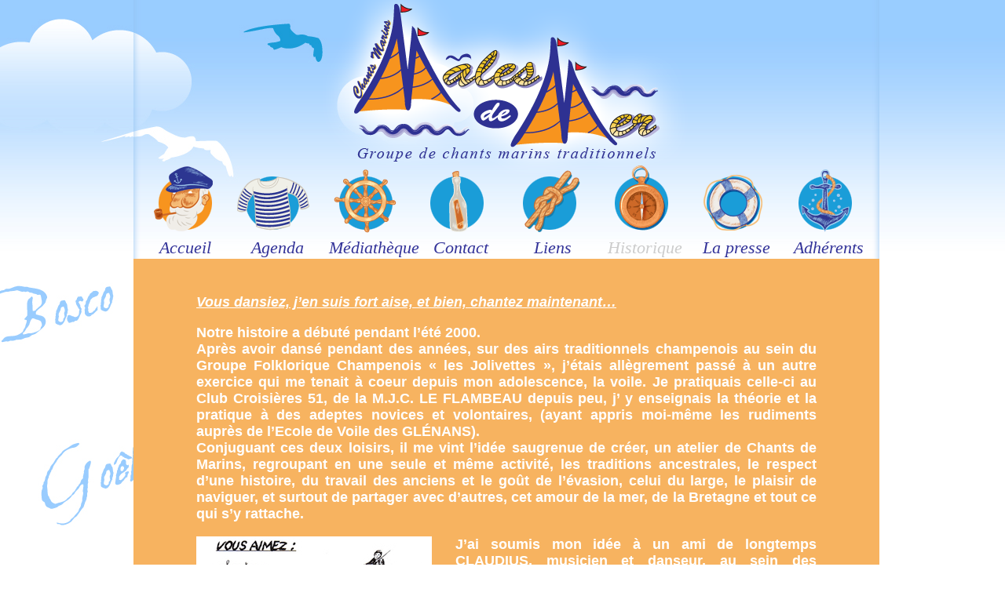

--- FILE ---
content_type: text/html; charset=utf-8
request_url: http://www.males-de-mer.com/mdm-1-6
body_size: 9157
content:

<!DOCTYPE html PUBLIC '-//W3C//DTD XHTML 1.0 Strict//EN' 'http://www.w3.org/TR/xhtml1/DTD/xhtml1-strict.dtd'>
<html dir="ltr" lang="fr">
<head>

<title> Mâles de Mer  Notre histoire</title>

<link href="squelettes/mdm.css" rel="stylesheet" type="text/css">
<meta name="description" content="(|couper{150}|textebrut)" /> 
<!--

<meta http-equiv="Content-Type" content="text/html; charset=utf-8" />


<meta name="generator" content="SPIP 4.4.6" />





<link rel="alternate" type="application/rss+xml" title="Syndiquer tout le site" href="spip.php?page=backend" />


<link rel="stylesheet" href="prive/spip_style.css" type="text/css" media="all" />


<link rel="stylesheet" href="squelettes/habillage.css" type="text/css" media="projection, screen, tv" />


<link rel="stylesheet" href="" type="text/css" media="print" />
-->


<script>
var mediabox_settings={"auto_detect":true,"ns":"box","tt_img":true,"sel_g":"#documents_portfolio a[type='image\/jpeg'],#documents_portfolio a[type='image\/png'],#documents_portfolio a[type='image\/gif']","sel_c":".mediabox","str_ssStart":"Diaporama","str_ssStop":"Arr\u00eater","str_cur":"{current}\/{total}","str_prev":"Pr\u00e9c\u00e9dent","str_next":"Suivant","str_close":"Fermer","str_loading":"Chargement\u2026","str_petc":"Taper \u2019Echap\u2019 pour fermer","str_dialTitDef":"Boite de dialogue","str_dialTitMed":"Affichage d\u2019un media","splash_url":"","lity":{"skin":"_simple-dark","maxWidth":"90%","maxHeight":"90%","minWidth":"400px","minHeight":"","slideshow_speed":"2500","opacite":"0.9","defaultCaptionState":"expanded"}};
</script>
<!-- insert_head_css -->
<link rel="stylesheet" href="plugins-dist/mediabox/lib/lity/lity.css?1762597473" type="text/css" media="all" />
<link rel="stylesheet" href="plugins-dist/mediabox/lity/css/lity.mediabox.css?1762597473" type="text/css" media="all" />
<link rel="stylesheet" href="plugins-dist/mediabox/lity/skins/_simple-dark/lity.css?1762597473" type="text/css" media="all" /><link rel='stylesheet' type='text/css' media='all' href='plugins-dist/porte_plume/css/barre_outils.css?1762597474' />
<link rel='stylesheet' type='text/css' media='all' href='local/cache-css/cssdyn-css_barre_outils_icones_css-46799db8.css?1762597832' />
<link rel="stylesheet" href="local/cache-css/cssdyn-css_nivoslider_css-05107ddb.css?1762597832" type="text/css" media="all" />
<link rel="stylesheet" href="plugins/auto/historique_spip32_documents/v1.1.0/css/historique_spip32_documents.css" type="text/css" media="all" />
<script src="prive/javascript/jquery.js?1762597476" type="text/javascript"></script>

<script src="prive/javascript/jquery.form.js?1762597476" type="text/javascript"></script>

<script src="prive/javascript/jquery.autosave.js?1762597476" type="text/javascript"></script>

<script src="prive/javascript/jquery.placeholder-label.js?1762597476" type="text/javascript"></script>

<script src="prive/javascript/ajaxCallback.js?1762597476" type="text/javascript"></script>

<script src="prive/javascript/js.cookie.js?1762597476" type="text/javascript"></script>
<!-- insert_head -->
<script src="plugins-dist/mediabox/lib/lity/lity.js?1762597473" type="text/javascript"></script>
<script src="plugins-dist/mediabox/lity/js/lity.mediabox.js?1762597473" type="text/javascript"></script>
<script src="plugins-dist/mediabox/javascript/spip.mediabox.js?1762597473" type="text/javascript"></script><script type='text/javascript' src='plugins-dist/porte_plume/javascript/jquery.markitup_pour_spip.js?1762597474'></script>
<script type='text/javascript' src='plugins-dist/porte_plume/javascript/jquery.previsu_spip.js?1762597474'></script>
<script type='text/javascript' src='local/cache-js/jsdyn-javascript_porte_plume_start_js-ad751519.js?1762597832'></script>

<!-- CS vide -->


<!-- Debut CS -->
<script type="text/javascript"><!--
var cs_prive=window.location.pathname.match(/\/ecrire\/$/)!=null;
jQuery.fn.cs_todo=function(){return this.not('.cs_done').addClass('cs_done');};
if(window.jQuery) {
var cs_sel_jQuery='';
var cs_CookiePlugin="prive/javascript/js.cookie.js";
}
// --></script>

<!-- Fin CS -->




<!-- InstanceBeginEditable name="head" --><!-- InstanceEndEditable --> 
<script language="JavaScript" type="text/JavaScript">
<!--
function MM_reloadPage(init) {  //reloads the window if Nav4 resized
  if (init==true) with (navigator) {if ((appName=="Netscape")&&(parseInt(appVersion)==4)) {
    document.MM_pgW=innerWidth; document.MM_pgH=innerHeight; onresize=MM_reloadPage; }}
  else if (innerWidth!=document.MM_pgW || innerHeight!=document.MM_pgH) location.reload();
}
MM_reloadPage(true);

function MM_preloadImages() { //v3.0
  var d=document; if(d.images){ if(!d.MM_p) d.MM_p=new Array();
    var i,j=d.MM_p.length,a=MM_preloadImages.arguments; for(i=0; i<a.length; i++)
    if (a[i].indexOf("#")!=0){ d.MM_p[j]=new Image; d.MM_p[j++].src=a[i];}}
}

function MM_swapImgRestore() { //v3.0
  var i,x,a=document.MM_sr; for(i=0;a&&i<a.length&&(x=a[i])&&x.oSrc;i++) x.src=x.oSrc;
}

function MM_findObj(n, d) { //v4.01
  var p,i,x;  if(!d) d=document; if((p=n.indexOf("?"))>0&&parent.frames.length) {
    d=parent.frames[n.substring(p+1)].document; n=n.substring(0,p);}
  if(!(x=d[n])&&d.all) x=d.all[n]; for (i=0;!x&&i<d.forms.length;i++) x=d.forms[i][n];
  for(i=0;!x&&d.layers&&i<d.layers.length;i++) x=MM_findObj(n,d.layers[i].document);
  if(!x && d.getElementById) x=d.getElementById(n); return x;
}

function MM_swapImage() { //v3.0
  var i,j=0,x,a=MM_swapImage.arguments; document.MM_sr=new Array; for(i=0;i<(a.length-2);i+=3)
   if ((x=MM_findObj(a[i]))!=null){document.MM_sr[j++]=x; if(!x.oSrc) x.oSrc=x.src; x.src=a[i+2];}
}
//-->
</script></head>


<body >
<div id="page"  class="page"   >
<div id="banniere" class="banniere" ></div><!-- banniere--> 


			

<div id="menu" class="menu" >

   
	
     


<div id="choix1" style="position:relative;  width:950px; height:130px; z-index:1;border: 0px solid blue;margin-left:0px;">


	  
   <div id="choix2" style="position:relative;          float: left; width:102px; height:110px; z-index:1;border: 0px solid red;text-align:center;margin-left:15px;margin-top:-0px;">

<a class="lien_menu_1" href="mdm-1-1" onMouseOut="MM_swapImgRestore()" onMouseOver="MM_swapImage('Image1','','images/im_picto_1.gif',1)">
<img src="images/im_picto_1_statique.png" name="Image1" width="92" height="87" border="0">
 Accueil 
</a>

</div> <!-- choix 2 -->

	  
   <div id="choix2" style="position:relative;          float: left; width:102px; height:110px; z-index:1;border: 0px solid red;text-align:center;margin-left:15px;margin-top:-0px;">

<a class="lien_menu_1" href="mdm-1-2" onMouseOut="MM_swapImgRestore()" onMouseOver="MM_swapImage('Image2','','images/im_picto_2.gif',1)">
<img src="images/im_picto_2_statique.png" name="Image2" width="92" height="87" border="0">
Agenda 
</a>

</div> <!-- choix 2 -->

	  
   <div id="choix2" style="position:relative;          float: left; width:102px; height:110px; z-index:1;border: 0px solid red;text-align:center;margin-left:15px;margin-top:-0px;">

<a class="lien_menu_1" href="mdm-1-3" onMouseOut="MM_swapImgRestore()" onMouseOver="MM_swapImage('Image3','','images/im_picto_3.gif',1)">
<img src="images/im_picto_3_statique.png" name="Image3" width="92" height="87" border="0">
Médiathèque 
</a>

</div> <!-- choix 2 -->

	  
   <div id="choix2" style="position:relative;          float: left; width:102px; height:110px; z-index:1;border: 0px solid red;text-align:center;margin-left:15px;margin-top:-0px;">

<a class="lien_menu_1" href="mdm-1-4" onMouseOut="MM_swapImgRestore()" onMouseOver="MM_swapImage('Image4','','images/im_picto_4.gif',1)">
<img src="images/im_picto_4_statique.png" name="Image4" width="92" height="87" border="0">
Contact 
</a>

</div> <!-- choix 2 -->

	  
   <div id="choix2" style="position:relative;          float: left; width:102px; height:110px; z-index:1;border: 0px solid red;text-align:center;margin-left:15px;margin-top:-0px;">

<a class="lien_menu_1" href="mdm-1-5" onMouseOut="MM_swapImgRestore()" onMouseOver="MM_swapImage('Image5','','images/im_picto_5.gif',1)">
<img src="images/im_picto_5_statique.png" name="Image5" width="92" height="87" border="0">
Liens 
</a>

</div> <!-- choix 2 -->

	  
   <div id="choix2" style="position:relative;          float: left; width:102px; height:110px; z-index:1;border: 0px solid red;text-align:center;margin-left:15px;margin-top:-0px;">

<a class="lien_menu_1_selection" href="mdm-1-6" onMouseOut="MM_swapImgRestore()" onMouseOver="MM_swapImage('Image6','','images/im_picto_6.gif',1)">
<img src="images/im_picto_6_statique.png" name="Image6" width="92" height="87" border="0">
Historique 
</a>

</div> <!-- choix 2 -->

	  
   <div id="choix2" style="position:relative;          float: left; width:102px; height:110px; z-index:1;border: 0px solid red;text-align:center;margin-left:15px;margin-top:-0px;">

<a class="lien_menu_1" href="mdm-1-7" onMouseOut="MM_swapImgRestore()" onMouseOver="MM_swapImage('Image7','','images/im_picto_7.gif',1)">
<img src="images/im_picto_7_statique.png" name="Image7" width="92" height="87" border="0">
La presse 
</a>

</div> <!-- choix 2 -->

	    


<div id="choix2bis" style="position:relative;          float: left; width:102px; height:120px; z-index:1;border: 0px solid blue;text-align:center;margin-left:15px;margin-top:-0px;">
<a class="lien_menu_1" href="connexion" onMouseOut="MM_swapImgRestore()" onMouseOver="MM_swapImage('Image8','','images/im_picto_8.gif',1)">
<img src="images/im_picto_8_statique.png" name="Image8" width="92" height="87" border="0">

Adhérents 
</a>
</div> <!-- choix 2 bis-->



<br/>


</div><!-- menu -->		
    	<div id="contenu" class="contenu">
    	<div id="contenu2" class="contenu2">
    		<div id="txt_article" class="txt_article">
					
					<div id="texte2" class="texte2" ><div style="text-align:justify;">
<span style="text-decoration:underline;"><i>Vous dansiez, j’en suis fort aise, et bien, chantez maintenant…</i></span>
<p>	Notre histoire a débuté pendant l’été 2000.<br class='autobr' />
	Après avoir dansé pendant des années, sur des airs traditionnels champenois au sein du Groupe Folklorique Champenois &#171;&nbsp;les Jolivettes&nbsp;&#187;, j’étais allègrement passé à un autre exercice qui me tenait à coeur depuis mon adolescence, la voile. Je pratiquais celle-ci au Club Croisières 51, de la M.J.C. LE FLAMBEAU depuis peu, j’ y enseignais la théorie et la pratique à des adeptes novices et volontaires, (ayant appris moi-même les rudiments auprès de l’Ecole de Voile des GLÉNANS).<br class='autobr' />
         Conjuguant ces deux loisirs, il me vint l’idée saugrenue de créer, un atelier de Chants de Marins, regroupant en une seule et même activité, les traditions ancestrales, le respect d’une histoire, du travail des anciens et le goût de l’évasion, celui du large, le plaisir de naviguer, et surtout de partager avec d’autres, cet amour de la mer, de la Bretagne et tout ce qui s’y rattache.</p>
<p><span class='spip_document_148 spip_documents spip_documents_left' style='float:left;'>
<img src='local/cache-vignettes/L300xH413/mdm_01022-1ac90.jpg?1688065838' width='300' height='413' alt="" /></span>	J’ai soumis mon idée à un ami de longtemps CLAUDIUS, musicien et danseur, au sein des Jolivettes, celui-ci s’enthousiasma à l’idée et m’épaula dans la création de cet atelier. La fin de l’été fut consacré à la conception de l’affiche, à rechercher paroles et musiques de quelques chants à interpréter, à déterminer le lieu et l’horaire de cet atelier, de l’intégrer dans le planning M.J.C., et de trouver  une base de quelques chanteurs pour démarrer concrètement dés le mois de septembre.<br class='autobr' />
	Je faisais donc appel à des amis, mes frères, qui dansaient auparavant aux Jolivettes, et recrutais également quelques volontaires au sein du Club Voile.</p>
<p>Rendez-vous est pris pour le 6 septembre 2000, nous nous retrouvons une dizaine, avec comme musiciens&nbsp;: CLAUDIUS, RENÉ, JOSÉ et nous autres, chanteurs. Pas de chef de choeur, une ligne à donner&nbsp;: en premier lieu, chanter le travail de la marine à voile, avec un peu d’histoire, les chants du recueil du Cdt HAYET, et les cahiers de chants du Chasse-Marée.</p>
<p>	C’était parti, après ces premiers balbutiements, tout le monde se prêta avec beaucoup de volonté aux chants de marins, quelques adhérents de la M.J.C. se joignirent à l’atelier, et il commença à se dessiner une harmonie, un choeur d’hommes qui en demandait un peu plus à chaque répétition. Une idée surgit subitement, à l’occasion d’une répétition&nbsp;: pourquoi ne pas donner un patronyme à notre petit groupe, et réaliser quelques animations, même pour la M.J.C.. Après plusieurs propositions de noms de baptême, surprenants, inadaptés ou qui ne faisaient pas l’unanimité, un seul fut retenu&nbsp;: MÂLES DE MER, sans articles, sans particules, savant jeu de mots identifiant parfaitement, le groupe de chanteurs, les chants de marins… un clin d’oeil.<br class='autobr' />
MÂLES DE MER est né.</p>
<p><span style="text-decoration:underline;"><i>De fil en aiguille,</i></span></p>
<p>	Travaillant dans le centre ville de REIMS, j’avais pris l’habitude de déjeuner régulièrement dans une brasserie proche de mon lieu de travail, c’était un lieu où se retrouvaient régulièrement des habitués, où tout le monde se connaissait, où on jouait au 4,21 avec le patron, et le perdant régalait les joueurs…. bref, de discussions en discussions, je proposais à celui-ci&nbsp;: YANNICK, de faire une animation MÂLES DE MER, un soir de décembre, le jour de l’arrivée de la bière de Noël.</p>
<p>	Première animation publique de notre groupe le 13 décembre 2000, dans l’ atmosphère bruyante et enfumée de cette brasserie, chanteurs et musiciens repoussés au fond du bar, la moitié dans l’escalier de l’ appartement et les autres adossés au congélateur…, car beaucoup de monde avait répondu à l&#8217; invitation, l’ ambiance était totale, les clients reprenant les refrains de la quinzaine de chants de notre premier répertoire.</p>
<p><span style="text-decoration:underline;"><i>Roulez jeunesse, roulez petit bolide,</i></span></p>
<p><span class='spip_document_151 spip_documents spip_documents_right' style='float:right;'>
<img src='local/cache-vignettes/L265xH374/mdm_01023-79435.jpg?1688065838' width='265' height='374' alt="" /></span> Et, tout s’enchaîne, dans les semaines et les mois qui suivent&nbsp;: retour à la Brasserie de la Poste pour la St PATRICK, animation apéritive dans un hôtel de TAISSY, premier concert à la M.J.C. Le Flambeau, au Foyer des Jeunes de MUIZON, qui nous offre notre première affiche &#171;&nbsp;XXL et plastifiée&nbsp;&#187;, premier contact avec le TELETHON, à BÉTHENY et TAISSY début décembre 2001.</p>
<p> 	2002, ST PATRICK au pub, &#171;&nbsp;l’ESCALE&nbsp;&#187; dans le centre ville, invitation au Festival &#171;&nbsp;PEN AR BED&nbsp;&#187; de PLOUGONVELIN, prés de la Pointe St Mathieu&nbsp;: des champenois sur les terres de Bretagne, et qui chantent des chants de marins, c’est le monde à l’envers, et même que certains bretons, voulaient nous faire revenir, huit jours plus tard pour leur fest-noz, les frais de transport les ont fait réfléchir…..peu importe, nous avons pris déjà un énorme plaisir, et avons même navigué sur &#171;&nbsp;LA RECOUVRANCE&nbsp;&#187; pour cette occasion, ce fut notre première rencontre avec cette goëlette, mais pas la dernière avec les vieux gréements.</p>
<p>	 Les années défilent, et les sorties de MÂLES DE MER, s&nbsp;‘amoncellent&nbsp;: fest-noz, soirées cabaret, TÉLÉTHONS, brasseries, animations dans les résidences de personnes âgées, journées anniversaires, soirées beaujolais nouveau, concerts,…le nombre de chanteurs et de musiciens a aussi progressé, le groupe s’est étoffé pour faire un ensemble complet composé de solistes, de choristes et de divers instruments de musique&nbsp;: accordéons chromatiques et diatoniques, clarinette, guitares, percussions, whistles, flûtes à bec&nbsp;?…et une quarantaine de chants au répertoire.</p>
<p>	2003 et 2004 continuent sur cet élan de représentations, avec l’expérience de notre premier concert dans une église. Premiére sortie à l’initiative du groupe en BRETAGNE, un week-end en FINISTERE agrémenté d’une journée en mer sur &#171;&nbsp;LA RECOUVRANCE&nbsp;&#187;, un bonheur partagé par tous, un moment de découverte de la voile pour plusieurs d’entre nous, un plaisir. En décembre, nous organisons une soirée &#171;&nbsp;moules frites&nbsp;&#187; en invitant POTES FLOR,  un duo de diatoniques, le C.I.S. est trop petit pour l’occasion, une belle réussite. le deuxième semestre 2004 se présente comme un tournant important pour MÂLES DE MER. Après une fête de la Musique réussie prés des halles de REIMS, l’été se passe dans la perspective d’une première partie du groupe TRI YANN, à la Foire de CHÂLONS EN CHAMPAGNE, début septembre. Une scène impressionnante, deux mille personnes, et quelques appréhensions pour tous, mais tout se déroule pour le mieux. Octobre , la décision est prise par tous de se constituer en Association loi 1901 et de voler de nos propres ailes. Un grand merci à la M.J.C. Le Flambeau, de nous avoir accueilli pendant ces quatre années et de nous avoir fait grandir tout en restant jeunes….</p>
<p>	2005, 2006, se déroulent avec leur lot d’animations tous azimuts, le groupe se solidifie, travaille, s’améliore, PASCALE prend la responsabilité de chef de choeur, et les chants s’harmonisent, s’arrondissent, sont mis en valeur pas les solistes, les choristes , les musiciens et le suivi d’un travail commun et accompli, la remise en question et la réflexion de l’interprétation des chants. <br class='autobr' />
	La création d’une plaquette de communication facilite les relations avec les différents organisateurs intéressés par notre groupe.</p>
<p><span class='spip_document_152 spip_documents spip_documents_left' style='float:left;'>
<img src='local/cache-vignettes/L283xH374/mdm_01024-29ca8.jpg?1688065838' width='283' height='374' alt="" /></span>Début 2007, Mr&nbsp;MORVAN, Directeur du Festival International de PAIMPOL nous apprend que ce prestigieux festival nous invite en août, une belle reconnaissance pour MÂLES DE MER. Et ce fut effectivement des moments importants de partage et de convivialité avec les autres groupes invités, les bénévoles et dirigeants du Festival, le public, à l’écoute des groupes et reconnaissants du travail réalisé, par leurs encouragements et leurs applaudissements.</p>
<p> 	Mai 2007, première croisière pour le Groupe sur un chaland à voiles, équipé pour le charter, sur les vastes plans d’eaux des Pays-Bas, au nord d’ Amsterdam, quatre jours de navigation  embarquée sur les eaux calmes du pays batave. Une découverte et une approche de la voile que certains méconnaissaient.<br class='autobr' />
	SAINT-VALERY SUR SOMME nous accueille en Août , pour célébrer la Fête de la mer. En octobre, une soirée salade aux lards est organisée , en partenariat avec le Foyer Rural de Bezannes, Salle comble, et ambiance réussie avec le groupe invité&nbsp;: PATATROYES, soirée qui sera renouvelée en octobre 2008 sous la forme &#171;&nbsp;Moules-frites&nbsp;&#187;</p>
<p>	Nous sommes revenus de PAIMPOL, gonflés à bloc, et décidés plus que jamais, à produire notre premier CD, qui nous a fait défaut pendant ces trois jours de festival. Rendez-vous est pris et celui-ci sera préparé dés 2008, enregistré en novembre en deux jours chez notre ami FRED, à FAGNIERES, masterisé en début d’Année 2009, et proposé, dés le mois de mars au public.</p>
<p>	2009 à 2010&nbsp;: seconde croisière en hollande, avec toujours le même plaisir, aussi bien sur l’eau que dans les pubs….retour à REIMS, sur scène, aux jardins du Cryptoportique, un maximum de monde dans les gradins pour un concert offert aux rémois. Et de St-PATRICK en TELETHON, de fest-noz, en Festival celtique au LUXEMBOURG, de soirée bretonne en concert pour le BURKINA FASO, la vie du groupe s’écoule telle le jusant avec désormais une centaine de chants au répertoire, qu’ils soient traditionnels, bretons, normands ou américains ou d’auteurs, tel Michel TONNERRE, ou Henri JACQUES.</p>
<p>	Septembre 2010,  une week-end de Groupe organisé en Baie de SOMME, au programme&nbsp;: traversée de la Baie, visite de la réserve ornithologique et dégustation de produits locaux. <br class='autobr' />
	Octobre, premier stage de chants marins, animé par Michel COLLEU. Environ 25 stagiaires , de REIMS, des Ardennes, et même de Haute-Marne, une bonne expérience à renouveler. Et toujours notre lot d’animation pour la randonnée des Sacres, pour le TELETHON ou au profit d’association telle &#171;&nbsp;Le regard au bout des doigts&nbsp;&#187;.</p>
<p>	2011, en mars, soirée celtique dans un village voisin, MAILLY-CHAMPAGNE, une St PATRICK bien arrosée…non, non, pas par la pluie.<br class='autobr' />
	Soyons un peu plus sérieux avec le vernissage d’une exposition de peintres officiels de la Marine, à l’Orangerie de la Propriété Caillebotte à YERRES, de belles oeuvres et une animation à la hauteur de notre réputation. Deuxième concert en l’église de CORMICY, &#171;&nbsp;Salle comble&nbsp;&#187; et une vingtaine de CDs vendus, une belle opération pour le groupe.<br class='autobr' />
	Le second CD produit par  notre groupe est enregistré en novembre 2011 sur quatre jours, celui-ci voit le jour en avril 2012 et fait l’objet d’une soirée de lancement au profit des souscripteurs.<br class='autobr' />
Son titre&nbsp;: &#171;&nbsp;ENTRE MER ET VIGNES&nbsp;&#187;, édité en 1000 exemplaires, il est le fruit du travail préparé et soutenu du Groupe depuis début 2011. Merci aux souscripteurs, pour leur aide et leur soutien, sans eux le financement de celui-ci n’aurait pu se faire. La soirée dédiée à leur intention voit naître une partie de chants théâtralisée et mise en scène par notre ami FRANCIS, merci à lui pour le travail accompli. L’histoire de &#171;&nbsp;BOUC DE SANG&nbsp;&#187;, pirate sanguinaire et sa horde de pirates restera dans les esprits de tous et reviendra peut-être un jour sur scène…</p>
<p>                 <span class='spip_document_193 spip_documents spip_documents_center'>
<img src='local/cache-vignettes/L700xH272/mdm_01026-e8dc6.jpg?1688065838' width='700' height='272' alt="" /></span></p>
<p>Un stage de chants marins est organisé à DINARD, dont le thème axé sur les chants de la région de St MALO ravira les stagiaires venus de REIMS, pour l’occasion , mais aussi de DINARD, et du Golfe du MORBIHAN. Une journée en mer sur la bisquine  &#171;&nbsp;LA CANCALAISE&nbsp;&#187; fera apprécier les joies de la navigation en mer à bord d’un vieux gréement.<br class='autobr' />
	Fin d’année 2012, un contrat important avec le CCAS d’EDF nous transporte de REIMS, à AMIENS, de CHOOZ à NOGENT sur SEINE, pour des animations dans les restaurants d’entreprise.</p>
<p>	la principale activité de 2013 est la réalisation de plusieurs concerts dans le département de la Marne&nbsp;: CORMONTREUIL, SARRY, VENTELAY et WITRY les REIMS et une sortie en Basse Normandie, où deux concerts sont interprétés, l’un à BARNEVILLE-CARTERET au profit du ROTARY CLUB local, l’autre à PICONVILLE.<br class='autobr' />
	Un troisième stage de chants de marins se déroule à REIMS, au C.I.S., sur le thème des chants du Golfe du MORBIHAN, avec comme animateur, notre ami, Michel  OUREMANOV.</p>
<p>	2014, est analogue à 2013, avec beaucoup de concerts, et quelques soirées au profit d’Associations caritatives dont une au profit de BURKINA TECNIC en l’Église de CORMONTREUIL, où le public et l’ambiance avaient de nouveau pris rendez-vous.</p>
<p>       Voila notre histoire, souhaitons qu’elle perdure et qu’elle apporte encore beaucoup de satisfactions et d’émotions à ses réalisateurs.</p>
<p><i>Patrice POPLIMONT</i></p>
</div></div>			
				
	    	</div><!-- txt_article -->



	</div><!-- fin contenu2 -->
	</div><!-- fin contenu1 -->







	<div id="lyremo"  class="pied"  >
<br/> 
	<a href="http://www.lyremo.com" target="_blank"  class="copyright">&copy;Cr&eacute;ation     Lyremo&nbsp;2014-2022</a>&nbsp;&nbsp;&nbsp;&nbsp;&nbsp;&nbsp;
	<a href="mentions" target="_blank"  class="copyright">Mentions L&eacute;gales</a>
<br>
</div>
</div><!-- fin page -->

</body>
</html>


--- FILE ---
content_type: text/css
request_url: http://www.males-de-mer.com/squelettes/mdm.css
body_size: 1942
content:
body { 
/*	margin: 0px; padding:0;*/	 
	margin-top:0px;
	padding:0;
	text-align: left;
	font-family: "Trebuchet MS", Verdana, Arial, Helvetica, sans-serif; 
	font-weight: bold;
	font-size: 14px;	
	color: #ffffff;	
	background-image: url("../images/im_ar_plan_mdm.jpg") ;
	background-repeat:repeat-x;
	background-color: #ffffff;


	}
	
.page {
	position:absolute;
	left: 50%;
	width: 950px;
	margin-left: -470px;
	margin-right: auto;
	text-align: left;
	border: 0px solid red;
	z-index: 2;
	color: white ;

}	

.contenuaccueil{
border: 0px solid blue;
	position:static;
	float:left;
	width:950px;
	padding:0px; 
	margin-top:-10px; 
	margin-bottom:0px;
	margin-right:0px; 
	margin-left:0px;
	min-height:500px;
	background-color: #f7b360;
	color: black; 
background-image: url("../images/im_fond_accueil_mdm.jpg") ;
}
.contenu{
border: 0px solid blue;
	position:static;
	float:left;
	width:950px;
	padding:0px; 
	margin-top:-10px; 
	margin-bottom:0px;
	margin-right:0px; 
	margin-left:0px;
	min-height:500px;
	background-color: #f7b360;
	color: black; 
}

.contenu2{
border: 0px solid black;
	padding:0px; 
	margin:0px; 

	position:static;
	float:top;
/*
	width:950px;
height:364px;
	padding:0px; 
	margin-top:0px; 
	margin-bottom:0px;
	margin-right:0px; 
	margin-left:0px;
*/
}




.bdocument{
display:none;
}

.lancerdiapo{
	position:static; 
	float:top; 
	margin-top:-20px;
}

.txt_article {
	margin-top:0px;

}

.menu{
	position:static;
	border: 0px solid red;
	font-size: 22px;	
	color: #336600; 
	float:top;
margin:0px;
margin-left:0px; 
margin-top:-120px;
padding:0px;
padding-left:0px; 
padding-top:0px;
	width:950px; 
height:100px;
	text-align: left;/*ko*/

	font-family: "Trebuchet MS", Verdana, Arial, Helvetica, sans-serif; 
	font-weight: normal;
	z-index:1 ;	
/*background-image: url("../images/im_fond_menu.png");
	background-color:green;*/
}


.banniere{
	background-image: url("../images/im_titre_mdm.png") ;
	position:static; 
	float:top; 
	width:950px; 
	height:330px; 
}


.pied{
 border: 0px solid red;
	font-family:  Verdana,Arial,  Helvetica, sans-serif;	
	position:static; 
	float:left; 
	width:950px; 
	height:50px; 
	margin-top:0px; 
	margin-bottom: 0px;
	text-align:center;
	font-size: 12px;
	color: black; 
	background-color:  #333399;
	/*background-image: url("../images/im_bandeau_lyremo_pascal_honore.jpg");*/
padding:0;
}


/*2211 TST*/

a:active { color: white; text-decoration: none;}
a:link { color: white; text-decoration: none;}
a: { color: white; text-decoration: none;}
a:visited {color: white; text-decoration: none;}
a:hover { 	color: red;font-style: bold;text-decoration: none; }


a.spip_in:hover {color:red ; font-style: bold; text-decoration: none;}
a.spip_in {color: red;   text-decoration: none;	}
a.spip_in:visited {color: red ; text-decoration: none;}


/*2211 FINTST*/





a.spip_out {
	font-family: "Trebuchet MS", Verdana, Arial, Helvetica, sans-serif; 	
	font-style: normal;
	font-weight: normal;
color: white; 
  text-decoration: underline;	
}
a.spip_out:visited {}
a.spip_out:hover {
	color:#333399 ;
	font-style: bold;
}



a.spip_ancre {
 border: 0px solid green;
	/*font-family: Verdana, Arial, Helvetica, sans-serif;*/
	font-size: 16px;
	font-style: bold;
	font-weight: normal;
	color: white; 
  text-decoration: none;	
	line-height:2px;
}
a.spip_ancre:visited {	color: white;}
a.spip_ancre:hover {	/*font-style: italic;*/ }


a.copyright {
	font-family: Verdana, Arial, Helvetica, sans-serif;
	font-size: 12px;
	font-style: normal;
	font-weight: normal;
	color:white;
  text-decoration:none;	
}
a.spip_mail { 	color: white; font-style: bold;font-style: normal; text-decoration:underline;	}
a.spip_mail:hover {	color:#333399 ;	}
 
.frame { 
	margin-left: 0px; /* on place ce bloc � droite du bloc menu de 180px de large */ 
	width: auto; 
	height: 338px; 
	overflow: auto; /* cette propri�t� va permettre le scroll de ce bloc */ 
} 



 

a.lien_menu_1 { /* lien menu principal*/
	font-family: Times , Verdana, Arial, Helvetica, sans-serif;  /**/
	font-weight: normal;
	font-size: 22px;
	font-style : italic;
	text-decoration:none;
	margin-left:0px;/*aere*/
	text-align:left;
	line-height:0px;/*t*/
	padding:0px;
	padding-left:0px;
	color:#333399 ;
	}
a.lien_menu_1:hover { 
	font-style: bold;

	}
a.lien_menu_1_selection { /* lien menu principal ligne de menu actif*/
	font-family: Times , Verdana, Arial, Helvetica, sans-serif;  /**/
	font-weight: normal;
	font-size: 22px;
	font-style : italic;
	text-decoration:none;
	margin-left:0px;/*aere*/
	text-align:left;
	line-height:0px;/*t*/
	padding:0px;
	padding-left:0px;
	color:#cccccc ;
	}
	
a.lien_menu_1_selection:hover { 
}

a.lien { /* lien normal sur page connexion*/
	font-family: "Trebuchet MS", Verdana, Arial, Helvetica, sans-serif; 
color:white;
	position:static; 
	margin-top:45px; 
	margin-left: 80px;
	margin-right: 80px;
	padding-top:0px;
	padding-left: 0px;
	padding-right: 0px;
/*	font-family: Verdana, Arial, Helvetica, sans-serif;*/
	font-size: 18px;
	font-style: normal;
	font-weight: bold; 
	line-height:21px; 
	text-align:left;
text-decoration: underline;
	}
a.lien_menu_1:hover { 
	color:#cccccc ;

	}


h1 {
 /*  titre de l article*/
position:static; 
	font-weight: normal;
	font-family: Times, Verdana, Arial, Helvetica, sans-serif;
	font-style: italic;
	font-size: 48px;
	margin:0px; 
	padding: 0px;
	color: #333399;
}

h2 {
	position:static; 
	font-weight: bold;
	font-family: Times, Verdana, Arial, Helvetica, sans-serif;
	font-size: 30px;
	color: #333399;
}



.texte1 {color: #336699;font-weight: bold;	font-size: 12px;}

.texte2 { /* div texte de l article*/
	font-family: "Trebuchet MS", Verdana, Arial, Helvetica, sans-serif; 
color:white;
	position:static; 
	margin-top:45px; 
	margin-left: 80px;
	margin-right: 80px;
	padding-top:0px;
	padding-left: 0px;
	padding-right: 0px;
/*	font-family: Verdana, Arial, Helvetica, sans-serif;*/
	font-size: 18px;
	font-style: normal;
	font-weight: bold; 
	line-height:21px; 
	text-align:left;
}

/* Tableaux */
table.spip { max-width: 99%; margin-right: auto; margin-left: auto; margin-bottom: 1em; border-collapse: collapse; border-spacing: 0; line-height: normal; }
table.spip caption { caption-side: top; /* bottom pas pris en compte par IE */ text-align: center; margin-right: auto; margin-left: auto; font-weight: bold; }
table.spip tr.row_first {  background-color:#f7b360 ;color:white;}
table.spip tr.row_odd { background-color:#f7b360 ;color:white;}/* impaire */
table.spip tr.row_even { background-color:#f7b360 ;color:white;}
table.spip th, table.spip td { padding: 0.20em 0.40em; text-align: left; border: 0px solid black; width:100px}
table.spip th { vertical-align: bottom; font-weight: bold; }
table.spip td { vertical-align: top; }



#modele4XXXX{/* diaporama accueil POUR FAIRE UN ENCADREMENT */ 
position:static;float:left;background-color:green;text-align:center;width:800px;height:575px;border:0px solid red;margin:0;padding:0; 
}

#tagjb 
{
	
 }
div.socialtags {/*complement css plugin*/
	background-color: #f7e8cc;
}
ul { 	color: white;}


img { border: 0px solid red; padding:0px;margin-right:10px;margin-bottom:0;margin-top:0; } 
#xxxcontenu img { border: 0px solid red; padding-top:0px;padding-left:0px;padding-right:250px;margin-left:0px;margin-right:40px;margin-top:0px;margin-bottom:0px ;text-align: center;}
/**/

.spip_documents { margin-bottom: 1.5em;  � background: none; }
.spip_documents_left{ float: left; padding-right: 20px; text-align: center;}
.spip_documents_right{ float: right; margin-left: 20px; text-align: center;}





